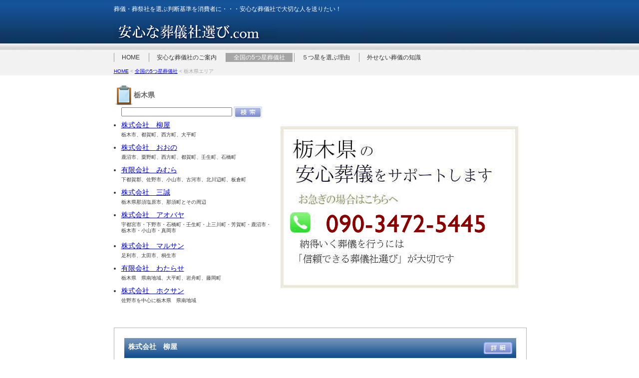

--- FILE ---
content_type: text/html; charset=UTF-8
request_url: http://www.okuruhito.net/search/list/9/?PHPSESSID=ple3td5la0frch2c2ium13jo4p6jfblo
body_size: 5648
content:
<!DOCTYPE html PUBLIC "-//W3C//DTD XHTML 1.0 Transitional//EN" "http://www.w3.org/TR/xhtml1/DTD/xhtml1-transitional.dtd">

<html xmlns="http://www.w3.org/1999/xhtml" xml:lang="ja" lang="ja">

<head>
	<meta http-equiv="content-language" content="ja" />
	<meta http-equiv="Content-Type" content="text/html; charset=UTF-8" />
	<meta http-equiv="Content-Script-Type" content="text/javascript" />
	<meta http-equiv="Content-Style-Type" content="text/css" />
	<meta name="keywords" content="葬儀、お葬式、葬儀社、栃木県、安心、葬儀相談、葬儀費用" />
	<meta name="description" content="葬儀・お葬式を安心して相談できる葬儀社を消費者に！5つ星の葬儀社だけをご案内します" />

	<meta name="author" content="CORAL Inc." />
	<meta name="creation date" content="2.11.2010">	
		<title>葬儀｜栃木県の葬儀社『安心な葬儀社選び.com』5つ星葬儀社紹介</title>
		<link href="/main.css" rel="stylesheet" type="text/css" media="all" />
	<script type="text/javascript" src="/backoffice/js/jquery-1.4.2.js"></script>
<script type="text/javascript">

function MM_openBrWindow(theURL,winName,features) { //v2.0
  window.open(theURL,winName,features);
}


</script>
</head>

<body>
<a name="top" id="top"></a>
<div id="box">
  <div id="header">

    <div id="subtitle">葬儀・葬祭社を選ぶ判断基準を消費者に・・・安心な葬儀社で大切な人を送りたい！</div>
	<!-- DIV subtitle 終了 -->
    <div id="logo"><a href="http://www.anshinna-sougisya.com/"><img src="/search/images/logo.gif" alt="安心な葬儀社選び.com" width="327" height="33" border="0" /></a></div>
	<!-- DIV logo 終了 -->
    <div id="menu">
      <ul id="menulist">
        <li id="menulist"><a href="http://www.anshinna-sougisya.com/">HOME</a></li>
        <li id="menulist"><a href="http://www.anshinna-sougisya.com/annai.html">安心な葬儀社のご案内</a></li>
        <li id="menulist" class="here"><a href="http://www.okuruhito.net/search/ ">全国の5つ星葬儀社</a></li>
        <li id="menulist"><a href="http://www.anshinna-sougisya.com/riyuu.html">５つ星を選ぶ理由</a></li>
        <li id="menulist"><a href="http://www.anshinna-sougisya.com/hazusenai.html">外せない葬儀の知識</a></li>
      </ul>


    </div>
	<!-- DIV menu 終了 -->

    <div id="breadcrumb"><a href="http://www.anshinna-sougisya.com/">HOME</a> 
		 &lt; <a href='/search/?PHPSESSID=ple3td5la0frch2c2ium13jo4p6jfblo'>全国の5つ星葬儀社</a> &lt; 栃木県エリア		</div>
	<!-- DIV breadcrumb 終了 -->
  </div>
  <!-- DIV header 終了 -->

		
  <div id="main">
    <div id="main_top">
      <table width="100%" border="0" cellspacing="0" cellpadding="0">
        <tr>
          <td valign="top"><h2><img src="/search/images/icon_area.gif" alt="エリア" />栃木県</h2>

            <table width="100%" border="0" cellspacing="0" cellpadding="0">
              <tr>
                <td width="15">&nbsp;</td>
                <td height="30" valign="middle">
								<form action="/search/result/" method="post" name="search" style="margin:0px; padding:0px;"><input type="hidden" name="PHPSESSID" value="ple3td5la0frch2c2ium13jo4p6jfblo" />
								<input type="hidden" name="xmpf" value="9" />
								<input name="search" type="text" id="search" value="" size="30" />
                  <a href="javascript:void(0)" onclick="document.search.submit();return false;"><img src="/images/search.gif" alt="検索" width="57" height="24" border="0" /></a>
								</form>
								</td>
              </tr>
              <tr>
                <td width="15">&nbsp;</td>
                <td valign="top">

				<ul>
							    	<li id="prefecture">
						<a href="/search/detail/44/?PHPSESSID=ple3td5la0frch2c2ium13jo4p6jfblo">株式会社　柳屋</a><br />
	        	<span class="prefecture_area">栃木市、都賀町、西方町、大平町</span>					</li>
							    	<li id="prefecture">
						<a href="/search/detail/51/?PHPSESSID=ple3td5la0frch2c2ium13jo4p6jfblo">株式会社　おおの</a><br />
	        	<span class="prefecture_area">鹿沼市、粟野町、西方町、都賀町、壬生町、石橋町</span>					</li>
							    	<li id="prefecture">
						<a href="/search/detail/46/?PHPSESSID=ple3td5la0frch2c2ium13jo4p6jfblo">有限会社　みむら</a><br />
	        	<span class="prefecture_area">下都賀郡、佐野市、小山市、古河市、北川辺町、板倉町</span>					</li>
							    	<li id="prefecture">
						<a href="/search/detail/50/?PHPSESSID=ple3td5la0frch2c2ium13jo4p6jfblo">株式会社　三誠</a><br />
	        	<span class="prefecture_area">栃木県那須塩原市、那須町とその周辺</span>					</li>
							    	<li id="prefecture">
						<a href="/search/detail/147/?PHPSESSID=ple3td5la0frch2c2ium13jo4p6jfblo">株式会社　アオバヤ</a><br />
	        	<span class="prefecture_area">宇都宮市・下野市・石橋町・壬生町・上三川町・芳賀町・鹿沼市・栃木市・小山市・真岡市

</span>					</li>
							    	<li id="prefecture">
						<a href="/search/detail/52/?PHPSESSID=ple3td5la0frch2c2ium13jo4p6jfblo">株式会社　マルサン</a><br />
	        	<span class="prefecture_area">足利市、太田市、桐生市</span>					</li>
							    	<li id="prefecture">
						<a href="/search/detail/45/?PHPSESSID=ple3td5la0frch2c2ium13jo4p6jfblo">有限会社　わたらせ</a><br />
	        	<span class="prefecture_area">栃木県　県南地域、大平町、岩舟町、藤岡町</span>					</li>
							    	<li id="prefecture">
						<a href="/search/detail/47/?PHPSESSID=ple3td5la0frch2c2ium13jo4p6jfblo">株式会社　ホクサン</a><br />
	        	<span class="prefecture_area">佐野市を中心に栃木県　県南地域</span>					</li>
					        </ul>
		  </td>
              </tr>
            </table></td>

          <td width="10">&nbsp;</td>
          <td width="500" valign="top"><p><img src="/areamap/map_9.gif" alt="栃木県エリア" class="img_areamap" /></p>
          </td>
        </tr>
      </table>
      </div>
	<!-- DIV main_top 終了 -->
	<p>&nbsp;</p>
	<div id="main_middle">

			  <a name="1" id="1"></a>
	  <div class="area_corp"> 
	    <h1><strong><a href="/search/detail/44/?PHPSESSID=ple3td5la0frch2c2ium13jo4p6jfblo"><img src="/search/images/detail.gif" alt="詳細" width="57" height="24" border="0" align="middle" class="img_right10" /></a></strong>株式会社　柳屋</h1>
			<div class="area_logo">
						<img src="/sougisha_images/44/yana1.jpg" alt="ロゴ" width="150" height="150" />
						</div>
			<!-- DIV area_logo 終了 -->
	    <div class="area_pointS">
	      <dl id="areaS">
								    <dt id="areaS">住所</dt>
            <dd id="areaS">〒328-0041　栃木県栃木市河合町8-21</dd>
									        <dt id="areaS">営業エリア</dt>
	        <dd id="areaS">栃木市、都賀町、西方町、大平町&nbsp;</dd>
					
					        <dt id="areaS">直営斎場</dt>
	        <dd id="areaS">メモワール柳屋、（新栃木ホール、都賀ホール、大平西野田ホール）</dd>
					
					        <dt id="areaS">特色・特典</dt>
	        <dd id="areaS">栃木市の地にて60年にわたりまして、地域の皆様に満足をいただくよう、真心を込めたお葬儀を施行させていただいてきました。栃木市で一番の老舗としての実績と経験をもつメ<a href="/search/detail/44/?PHPSESSID=ple3td5la0frch2c2ium13jo4p6jfblo">…もっと見る</a></a></dd>
					      </dl>
	    </div>
			<!-- DIV area_pointS 終了 -->
			<br style="clear:both;" />
<div class="company_white" style="margin-left:0px;">
<ul class="button">
<li><a href="?PHPSESSID=ple3td5la0frch2c2ium13jo4p6jfblo" onclick="MM_openBrWindow('http://www.anshinna-sougisya.com/mosimo.html','','width=500,height=400')"><img src="/search/images/button30_arrange.gif" alt="葬儀を申し込む" width="145" height="30" border="0" /></a></li><li><a href="javascript:void(0)" onclick="document.F_44.submit(); return false;"><img src="/search/images/button30_advise.gif" alt="個別相談する" width="145" height="30" border="0" /></a></li><li><a href="https://www.okuruhito.net/estimate/input/44/"><img src="/search/images/button30_estimate.gif" alt="見積りを依頼する" width="145" height="30" border="0" /></a></li><li><a href="/search/faq/44/?PHPSESSID=ple3td5la0frch2c2ium13jo4p6jfblo"><img src="/search/images/button30_faq.gif" alt="これまでの回答例" width="145" height="30" border="0" /></a></li></ul>
<form action="https://www.okuruhito.net/individual/" method="post" name="F_44"><input type="hidden" name="PHPSESSID" value="ple3td5la0frch2c2ium13jo4p6jfblo" />
<input type="hidden" name="sougisha_id" value="44" />
<input type="hidden" name="title" value="株式会社　柳屋" />
</form>
</div>
<!-- DIV area_itemL 終了 -->
</div>
<!-- DIV area_corp 終了 -->
			  <a name="1" id="1"></a>
	  <div class="area_corp"> 
	    <h1><strong><a href="/search/detail/51/?PHPSESSID=ple3td5la0frch2c2ium13jo4p6jfblo"><img src="/search/images/detail.gif" alt="詳細" width="57" height="24" border="0" align="middle" class="img_right10" /></a></strong>株式会社　おおの</h1>
			<div class="area_logo">
						<img src="/sougisha_images/51/top-logo.gif" alt="ロゴ" width="150" height="150" />
						</div>
			<!-- DIV area_logo 終了 -->
	    <div class="area_pointS">
	      <dl id="areaS">
								    <dt id="areaS">住所</dt>
            <dd id="areaS">〒322-0021　栃木県鹿沼市上野町130-3</dd>
									        <dt id="areaS">営業エリア</dt>
	        <dd id="areaS">鹿沼市、粟野町、西方町、都賀町、壬生町、石橋町&nbsp;</dd>
					
					        <dt id="areaS">直営斎場</dt>
	        <dd id="areaS">おおのホール鹿沼JR駅前・おおのホール鹿沼緑町・おおのホールあわの・おおのホール壬生国谷・おおのホール壬生大師町・法事センター壬生・家族葬ホールおおの・家族葬ホール絆の家鶴田・家族葬ホール絆の家鹿沼 </dd>
					
					        <dt id="areaS">特色・特典</dt>
	        <dd id="areaS">創業以来「誠意と愛情そして奉仕の心」の”まごころサービスのおおの”を経営理念に、鹿沼市・壬生町を中心に近隣市町村で自宅葬を主に営業してまいりましたが、施主様の方々<a href="/search/detail/51/?PHPSESSID=ple3td5la0frch2c2ium13jo4p6jfblo">…もっと見る</a></a></dd>
					      </dl>
	    </div>
			<!-- DIV area_pointS 終了 -->
			<br style="clear:both;" />
<div class="company_white" style="margin-left:0px;">
<ul class="button">
<li><a href="?PHPSESSID=ple3td5la0frch2c2ium13jo4p6jfblo" onclick="MM_openBrWindow('http://www.anshinna-sougisya.com/mosimo.html','','width=500,height=400')"><img src="/search/images/button30_arrange.gif" alt="葬儀を申し込む" width="145" height="30" border="0" /></a></li><li><a href="javascript:void(0)" onclick="document.F_51.submit(); return false;"><img src="/search/images/button30_advise.gif" alt="個別相談する" width="145" height="30" border="0" /></a></li><li><a href="https://www.okuruhito.net/estimate/input/51/"><img src="/search/images/button30_estimate.gif" alt="見積りを依頼する" width="145" height="30" border="0" /></a></li><li><a href="https://www.okuruhito.net/member/input/51/"><img src="/search/images/button30_entry.gif" alt="会員登録する" width="145" height="30" border="0" /></a></li></ul>
<form action="https://www.okuruhito.net/individual/" method="post" name="F_51"><input type="hidden" name="PHPSESSID" value="ple3td5la0frch2c2ium13jo4p6jfblo" />
<input type="hidden" name="sougisha_id" value="51" />
<input type="hidden" name="title" value="株式会社　おおの" />
</form>
</div>
<!-- DIV area_itemL 終了 -->
</div>
<!-- DIV area_corp 終了 -->
			  <a name="1" id="1"></a>
	  <div class="area_corp"> 
	    <h1><strong><a href="/search/detail/46/?PHPSESSID=ple3td5la0frch2c2ium13jo4p6jfblo"><img src="/search/images/detail.gif" alt="詳細" width="57" height="24" border="0" align="middle" class="img_right10" /></a></strong>有限会社　みむら</h1>
			<div class="area_logo">
						<img src="/sougisha_images/46/mimura1.jpg" alt="ロゴ" width="150" height="150" />
						</div>
			<!-- DIV area_logo 終了 -->
	    <div class="area_pointS">
	      <dl id="areaS">
								    <dt id="areaS">住所</dt>
            <dd id="areaS">〒323-1104　栃木県下都賀郡藤岡町藤岡212-6</dd>
									        <dt id="areaS">営業エリア</dt>
	        <dd id="areaS">下都賀郡、佐野市、小山市、古河市、北川辺町、板倉町&nbsp;</dd>
					
					        <dt id="areaS">直営斎場</dt>
	        <dd id="areaS">藤岡セレモニーホール　みむら</dd>
					
					        <dt id="areaS">特色・特典</dt>
	        <dd id="areaS">みむらでは、地域密着の安心できる葬儀社です。今までの経験、地域の風習、しきたり等を熟知し、安心してご利用いただけます。スタッフの気配り、目配り、心配りと、他社では<a href="/search/detail/46/?PHPSESSID=ple3td5la0frch2c2ium13jo4p6jfblo">…もっと見る</a></a></dd>
					      </dl>
	    </div>
			<!-- DIV area_pointS 終了 -->
			<br style="clear:both;" />
<div class="company_white" style="margin-left:0px;">
<ul class="button">
<li><a href="?PHPSESSID=ple3td5la0frch2c2ium13jo4p6jfblo" onclick="MM_openBrWindow('http://www.anshinna-sougisya.com/mosimo.html','','width=500,height=400')"><img src="/search/images/button30_arrange.gif" alt="葬儀を申し込む" width="145" height="30" border="0" /></a></li><li><a href="javascript:void(0)" onclick="document.F_46.submit(); return false;"><img src="/search/images/button30_advise.gif" alt="個別相談する" width="145" height="30" border="0" /></a></li><li><a href="https://www.okuruhito.net/estimate/input/46/"><img src="/search/images/button30_estimate.gif" alt="見積りを依頼する" width="145" height="30" border="0" /></a></li><li><a href="/search/faq/46/?PHPSESSID=ple3td5la0frch2c2ium13jo4p6jfblo"><img src="/search/images/button30_faq.gif" alt="これまでの回答例" width="145" height="30" border="0" /></a></li></ul>
<form action="https://www.okuruhito.net/individual/" method="post" name="F_46"><input type="hidden" name="PHPSESSID" value="ple3td5la0frch2c2ium13jo4p6jfblo" />
<input type="hidden" name="sougisha_id" value="46" />
<input type="hidden" name="title" value="有限会社　みむら" />
</form>
</div>
<!-- DIV area_itemL 終了 -->
</div>
<!-- DIV area_corp 終了 -->
			  <a name="1" id="1"></a>
	  <div class="area_corp"> 
	    <h1><strong><a href="/search/detail/50/?PHPSESSID=ple3td5la0frch2c2ium13jo4p6jfblo"><img src="/search/images/detail.gif" alt="詳細" width="57" height="24" border="0" align="middle" class="img_right10" /></a></strong>株式会社　三誠</h1>
			<div class="area_logo">
						<img src="/sougisha_images/50/yana11111.jpg" alt="ロゴ" width="150" height="150" />
						</div>
			<!-- DIV area_logo 終了 -->
	    <div class="area_pointS">
	      <dl id="areaS">
								    <dt id="areaS">住所</dt>
            <dd id="areaS">〒325-0026　栃木県那須塩原市上厚崎751-13</dd>
									        <dt id="areaS">営業エリア</dt>
	        <dd id="areaS">栃木県那須塩原市、那須町とその周辺&nbsp;</dd>
					
					        <dt id="areaS">直営斎場</dt>
	        <dd id="areaS">葬儀会館なすの斎場、プライベートセレモニーなすの斎場ファミリーホール 、セレモニーホールなすの斎苑</dd>
					
					        <dt id="areaS">特色・特典</dt>
	        <dd id="areaS">悲しみの中にあるご遺族・ご親族様の心をくみ、故人にふさわしい形で人生最後のセレモニーをまごころを込めてお手伝いさせて頂きます。


</a></dd>
					      </dl>
	    </div>
			<!-- DIV area_pointS 終了 -->
			<br style="clear:both;" />
<div class="company_white" style="margin-left:0px;">
<ul class="button">
<li><a href="?PHPSESSID=ple3td5la0frch2c2ium13jo4p6jfblo" onclick="MM_openBrWindow('http://www.anshinna-sougisya.com/mosimo.html','','width=500,height=400')"><img src="/search/images/button30_arrange.gif" alt="葬儀を申し込む" width="145" height="30" border="0" /></a></li><li><a href="javascript:void(0)" onclick="document.F_50.submit(); return false;"><img src="/search/images/button30_advise.gif" alt="個別相談する" width="145" height="30" border="0" /></a></li><li><a href="https://www.okuruhito.net/estimate/input/50/"><img src="/search/images/button30_estimate.gif" alt="見積りを依頼する" width="145" height="30" border="0" /></a></li></ul>
<form action="https://www.okuruhito.net/individual/" method="post" name="F_50"><input type="hidden" name="PHPSESSID" value="ple3td5la0frch2c2ium13jo4p6jfblo" />
<input type="hidden" name="sougisha_id" value="50" />
<input type="hidden" name="title" value="株式会社　三誠" />
</form>
</div>
<!-- DIV area_itemL 終了 -->
</div>
<!-- DIV area_corp 終了 -->
			  <a name="1" id="1"></a>
	  <div class="area_corp"> 
	    <h1><strong><a href="/search/detail/147/?PHPSESSID=ple3td5la0frch2c2ium13jo4p6jfblo"><img src="/search/images/detail.gif" alt="詳細" width="57" height="24" border="0" align="middle" class="img_right10" /></a></strong>株式会社　アオバヤ</h1>
			<div class="area_logo">
						<img src="/sougisha_images/147/aoyaba1.jpg" alt="ロゴ" width="150" height="150" />
						</div>
			<!-- DIV area_logo 終了 -->
	    <div class="area_pointS">
	      <dl id="areaS">
								    <dt id="areaS">住所</dt>
            <dd id="areaS">〒321-0132　　栃木県宇都宮市雀の宮4-11-22</dd>
									        <dt id="areaS">営業エリア</dt>
	        <dd id="areaS">宇都宮市・下野市・石橋町・壬生町・上三川町・芳賀町・鹿沼市・栃木市・小山市・真岡市

&nbsp;</dd>
					
					        <dt id="areaS">直営斎場</dt>
	        <dd id="areaS">セレモニ-ホール雀宮、セレモニーホール五代、シティホール松原  </dd>
					
					        <dt id="areaS">特色・特典</dt>
	        <dd id="areaS">アオバヤの葬祭部門「アオバヤ仏商」のスタッフが心に残るご葬儀のお手伝いをします。明確な料金体系と高品質のサービスでご好評いただいています。多様化するライフスタイル<a href="/search/detail/147/?PHPSESSID=ple3td5la0frch2c2ium13jo4p6jfblo">…もっと見る</a></a></dd>
					      </dl>
	    </div>
			<!-- DIV area_pointS 終了 -->
			<br style="clear:both;" />
<div class="company_white" style="margin-left:0px;">
<ul class="button">
<li><a href="?PHPSESSID=ple3td5la0frch2c2ium13jo4p6jfblo" onclick="MM_openBrWindow('http://www.anshinna-sougisya.com/mosimo.html','','width=500,height=400')"><img src="/search/images/button30_arrange.gif" alt="葬儀を申し込む" width="145" height="30" border="0" /></a></li><li><a href="javascript:void(0)" onclick="document.F_147.submit(); return false;"><img src="/search/images/button30_advise.gif" alt="個別相談する" width="145" height="30" border="0" /></a></li><li><a href="https://www.okuruhito.net/member/input/147/"><img src="/search/images/button30_entry.gif" alt="会員登録する" width="145" height="30" border="0" /></a></li><li><a href="/search/faq/147/?PHPSESSID=ple3td5la0frch2c2ium13jo4p6jfblo"><img src="/search/images/button30_faq.gif" alt="これまでの回答例" width="145" height="30" border="0" /></a></li></ul>
<form action="https://www.okuruhito.net/individual/" method="post" name="F_147"><input type="hidden" name="PHPSESSID" value="ple3td5la0frch2c2ium13jo4p6jfblo" />
<input type="hidden" name="sougisha_id" value="147" />
<input type="hidden" name="title" value="株式会社　アオバヤ" />
</form>
</div>
<!-- DIV area_itemL 終了 -->
</div>
<!-- DIV area_corp 終了 -->
			  <a name="1" id="1"></a>
	  <div class="area_corp"> 
	    <h1><strong><a href="/search/detail/52/?PHPSESSID=ple3td5la0frch2c2ium13jo4p6jfblo"><img src="/search/images/detail.gif" alt="詳細" width="57" height="24" border="0" align="middle" class="img_right10" /></a></strong>株式会社　マルサン</h1>
			<div class="area_logo">
						<img src="/sougisha_images/52/marusan.gif" alt="ロゴ" width="150" height="150" />
						</div>
			<!-- DIV area_logo 終了 -->
	    <div class="area_pointS">
	      <dl id="areaS">
								    <dt id="areaS">住所</dt>
            <dd id="areaS">〒326-0842　栃木県足利市今福町348</dd>
									        <dt id="areaS">営業エリア</dt>
	        <dd id="areaS">足利市、太田市、桐生市&nbsp;</dd>
					
					        <dt id="areaS">直営斎場</dt>
	        <dd id="areaS">MARUSAN野百合ホール、マルサンホールしらぎく、マルサン家族葬ホール アネックス、ご安置施設（アネックス併設）</dd>
					
					        <dt id="areaS">特色・特典</dt>
	        <dd id="areaS">マルサンは地元栃木県足利市で生まれ、永年葬祭業に携わってきた地元のプロフェッショナルの会社です。一番の真心と安心をご遺族様に提供し、充実したホール設備で専門スタッ<a href="/search/detail/52/?PHPSESSID=ple3td5la0frch2c2ium13jo4p6jfblo">…もっと見る</a></a></dd>
					      </dl>
	    </div>
			<!-- DIV area_pointS 終了 -->
			<br style="clear:both;" />
<div class="company_white" style="margin-left:0px;">
<ul class="button">
<li><a href="?PHPSESSID=ple3td5la0frch2c2ium13jo4p6jfblo" onclick="MM_openBrWindow('http://www.anshinna-sougisya.com/mosimo.html','','width=500,height=400')"><img src="/search/images/button30_arrange.gif" alt="葬儀を申し込む" width="145" height="30" border="0" /></a></li><li><a href="javascript:void(0)" onclick="document.F_52.submit(); return false;"><img src="/search/images/button30_advise.gif" alt="個別相談する" width="145" height="30" border="0" /></a></li><li><a href="https://www.okuruhito.net/estimate/input/52/"><img src="/search/images/button30_estimate.gif" alt="見積りを依頼する" width="145" height="30" border="0" /></a></li><li><a href="https://www.okuruhito.net/member/input/52/"><img src="/search/images/button30_entry.gif" alt="会員登録する" width="145" height="30" border="0" /></a></li></ul>
<form action="https://www.okuruhito.net/individual/" method="post" name="F_52"><input type="hidden" name="PHPSESSID" value="ple3td5la0frch2c2ium13jo4p6jfblo" />
<input type="hidden" name="sougisha_id" value="52" />
<input type="hidden" name="title" value="株式会社　マルサン" />
</form>
</div>
<!-- DIV area_itemL 終了 -->
</div>
<!-- DIV area_corp 終了 -->
			  <a name="1" id="1"></a>
	  <div class="area_corp"> 
	    <h1><strong><a href="/search/detail/45/?PHPSESSID=ple3td5la0frch2c2ium13jo4p6jfblo"><img src="/search/images/detail.gif" alt="詳細" width="57" height="24" border="0" align="middle" class="img_right10" /></a></strong>有限会社　わたらせ</h1>
			<div class="area_logo">
						<img src="/sougisha_images/45/watara11.gif" alt="ロゴ" width="150" height="150" />
						</div>
			<!-- DIV area_logo 終了 -->
	    <div class="area_pointS">
	      <dl id="areaS">
								    <dt id="areaS">住所</dt>
            <dd id="areaS">〒329-4307　栃木県下都賀郡岩舟町大字静2805-1</dd>
									        <dt id="areaS">営業エリア</dt>
	        <dd id="areaS">栃木県　県南地域、大平町、岩舟町、藤岡町&nbsp;</dd>
					
					        <dt id="areaS">直営斎場</dt>
	        <dd id="areaS">セレモニーホールわたらせ</dd>
					
					        <dt id="areaS">特色・特典</dt>
	        <dd id="areaS">”地域の皆様より” 
なくてはならない葬儀屋さんを

目指しております。
</a></dd>
					      </dl>
	    </div>
			<!-- DIV area_pointS 終了 -->
			<br style="clear:both;" />
<div class="company_white" style="margin-left:0px;">
<ul class="button">
<li><a href="?PHPSESSID=ple3td5la0frch2c2ium13jo4p6jfblo" onclick="MM_openBrWindow('http://www.anshinna-sougisya.com/mosimo.html','','width=500,height=400')"><img src="/search/images/button30_arrange.gif" alt="葬儀を申し込む" width="145" height="30" border="0" /></a></li><li><a href="javascript:void(0)" onclick="document.F_45.submit(); return false;"><img src="/search/images/button30_advise.gif" alt="個別相談する" width="145" height="30" border="0" /></a></li><li><a href="https://www.okuruhito.net/estimate/input/45/"><img src="/search/images/button30_estimate.gif" alt="見積りを依頼する" width="145" height="30" border="0" /></a></li><li><a href="https://www.okuruhito.net/member/input/45/"><img src="/search/images/button30_entry.gif" alt="会員登録する" width="145" height="30" border="0" /></a></li></ul>
<form action="https://www.okuruhito.net/individual/" method="post" name="F_45"><input type="hidden" name="PHPSESSID" value="ple3td5la0frch2c2ium13jo4p6jfblo" />
<input type="hidden" name="sougisha_id" value="45" />
<input type="hidden" name="title" value="有限会社　わたらせ" />
</form>
</div>
<!-- DIV area_itemL 終了 -->
</div>
<!-- DIV area_corp 終了 -->
			  <a name="1" id="1"></a>
	  <div class="area_corp"> 
	    <h1><strong><a href="/search/detail/47/?PHPSESSID=ple3td5la0frch2c2ium13jo4p6jfblo"><img src="/search/images/detail.gif" alt="詳細" width="57" height="24" border="0" align="middle" class="img_right10" /></a></strong>株式会社　ホクサン</h1>
			<div class="area_logo">
						<img src="/sougisha_images/47/gazou1.jpg" alt="ロゴ" width="150" height="150" />
						</div>
			<!-- DIV area_logo 終了 -->
	    <div class="area_pointS">
	      <dl id="areaS">
								    <dt id="areaS">住所</dt>
            <dd id="areaS">〒327-0844　栃木県佐野市富岡町1494</dd>
									        <dt id="areaS">営業エリア</dt>
	        <dd id="areaS">佐野市を中心に栃木県　県南地域&nbsp;</dd>
					
					        <dt id="areaS">直営斎場</dt>
	        <dd id="areaS">ホクサンRuriホール、　メモリアルホール、ホクサン　ガーデンホール、ホクサン愛ホールISIZUKA</dd>
					
					        <dt id="areaS">特色・特典</dt>
	        <dd id="areaS"></a></dd>
					      </dl>
	    </div>
			<!-- DIV area_pointS 終了 -->
			<br style="clear:both;" />
<div class="company_white" style="margin-left:0px;">
<ul class="button">
</ul>
<form action="https://www.okuruhito.net/individual/" method="post" name="F_47"><input type="hidden" name="PHPSESSID" value="ple3td5la0frch2c2ium13jo4p6jfblo" />
<input type="hidden" name="sougisha_id" value="47" />
<input type="hidden" name="title" value="株式会社　ホクサン" />
</form>
</div>
<!-- DIV area_itemL 終了 -->
</div>
<!-- DIV area_corp 終了 -->
				
		
		
		
		
	  <div class="area_nothing">上記以外の方またはその他の質問・お問合せは<a href="https://www.okuruhito.net/contact/">こちら</a>へ</div>

	  <!-- DIV area_nothing 終了 -->
	</div>
	<!-- DIV main_middle 終了 -->
    <div id="main_bottom"><a href="#top"><img src="/images/gr_top.gif" alt="PAGE TOP" width="70" height="20" border="0" class="pagetop" /></a></div>
	<!-- DIV main_bottom 終了 -->
  </div>
  <!-- DIV main 終了 -->
	
	
  <p>&nbsp;</p>
  <div id="footer">
    <div id="fmenu">
      <ul id="menulist">
        <li id="menulist"><a href="http://www.anshinna-sougisya.com/">HOME</a></li>
        <li id="menulist"><a href="http://www.anshinna-sougisya.com/site.html">サイトのご利用について</a></li>
        <li id="menulist"><a href="http://www.anshinna-sougisya.com/privacy.html">個人情報保護について</a></li>
        <li id="menulist"><a href="http://www.anshinna-sougisya.com/menseki.html">免責事項</a></li>
        <li id="menulist"><a href="http://www.anshinna-sougisya.com/company.html">運営会社</a></li>
        <li id="menulist" class="last"><a href="mailto:info@anshinna-sougisya.com">お問合せ</a></li>
      </ul>


    </div>
	<!-- DIV fmenu 終了 -->
    <div id="copy">/ Copyright 2010 anshinna-sougisya.com. All Rights Reserved.</div>
	<!-- DIV copy 終了 -->

  </div>
  <!-- DIV footer 終了 -->
</div>
<!-- DIV box 終了 -->
</body>
</html>

--- FILE ---
content_type: text/css
request_url: http://www.okuruhito.net/main.css
body_size: 3894
content:
@charset "UTF-8";
/*----------------------------------------------------
Author:www.coral.co.jp
Update:2010.8.30.Fujita
---------------------------------------------------- */


/* クリア */
* {
margin: 0;
padding: 0;
font-size: 100%;
font-weight: normal;
}

/* 全体基本設定 */
body {
	font-size: 75%;
	font-family: "ヒラギノ角ゴ Pro W3", "Hiragino Kaku Gothic Pro", Osaka, "メイリオ", Meiryo, "ＭＳ Ｐゴシック", "MS PGothic", sans-serif;
	color: #333333;
	text-align:center;
	background-image: url(images/bg_top.jpg);
	background-repeat: no-repeat;
}

/************** clearfix **************/
.clearfix:after {
	content: ".";
	display: block;
	height: 0;
	clear: both;
	visibility: hidden;
}
.clearfix {
	display: inline-block;
}
/* Hides from IE-mac \*/
* html .clearfix {
	height: 1%;
}
.clearfix {
	display: block;
	}
/* End hide from IE-mac */


h1 {
	color:#ffffff;
	font-size:117%;
	font-weight: bold;
	margin-bottom: 15px;
	background-image: url(images/bar.jpg);
	background-repeat: repeat;
	height: 32px;
	padding-top: 8px;
	padding-right: 8px;
	padding-left: 8px;
	vertical-align: middle;
}
h1 a {
	color: #ffffff;
	font-weight: bold;
}
h1 a:link {
	color: #ffffff;
	font-weight: bold;
}
h1 a:visited {
	color: #ffffff;
	font-weight: bold;
}
h1 a:hover {
	color: #ffffff;
	font-weight: bold;
}
h1 a:active {
	color: #ffffff;
	font-weight: bold;
}

h2 {
	color:#666666;
	font-size:117%;
	font-weight: bold;
	line-height: 170%;
}

h3 {
	color:#666666;
	font-size:117%;
	border-bottom-width: 1px;
	border-bottom-style: solid;
	border-bottom-color: #999999;
	padding-left: 5px;
	border-left-width: 3px;
	border-left-style: solid;
	border-left-color: #999999;
	margin-bottom: 15px;
	font-weight: bold;
}
h3.txt_plan3 {
	color:#666666;
	font-size:117%;
	border-bottom-width: 1px;
	border-bottom-style: solid;
	border-bottom-color: #999999;
	padding-left: 5px;
	border-left-width: 3px;
	border-left-style: solid;
	border-left-color: #999999;
	margin: 15px;
	font-weight: bold;
}

h4 {
	color:#ffffff;
	font-size:100%;
	font-weight: bold;
	margin-bottom: 10px;
	padding: 5px;
	background-image: url(images/bar_h4.jpg);
	background-repeat: repeat;
}

h4.txt_plan4 {
	color:#ffffff;
	font-size:100%;
	font-weight: bold;
	margin-bottom: 0px;
	padding: 5px;
	background-image: url(images/bar_h4.jpg);
	background-repeat: repeat;
}
h4 a {
	color: #ffffff;
	font-weight: bold;
}
h4 a:link {
	color: #ffffff;
	font-weight: bold;
}
h4 a:visited {
	color: #ffffff;
	font-weight: bold;
}
h4 a:hover {
	color: #ffffff;
	font-weight: bold;
}
h4 a:active {
	color: #ffffff;
	font-weight: bold;
}

h5 {
	color:#ffffff;
	font-size:100%;
	font-weight: bold;
	background-color: #666666;
	margin-bottom: 10px;
	padding: 5px;
}

h6 {
	color:#333333;
	font-size:100%;
}


p {
	line-height: 150%;
}

strong {
	font-weight: bold;
}

b {
	font-weight: bold;
}

.plan {
	font-weight: bold;
	font-size: 117%;
	color:#1f3f9b;
	text-align: center;
}

.price {
	font-weight: bold;
	font-size: 117%;
	color:#1f3f9b;
	text-align: center;
}

.special {
	font-weight: bold;
	font-size: 100%;
	color:#1f3f9b;
}


.txt {
	font-size: 100%;
}

.txt10 {
	font-size: 84%;
}

.txt14 {
	font-size: 117%;
}

.txt12_red {
	color:#c50c12;
}

.txt10_red {
	font-size: 84%;
	color:#c50c12;
}

.txt12_blue {
	color:#1f3f9b;
}

.txt10_blue {
	font-size: 84%;
	color:#1f3f9b;
}

input {
	margin-bottom: 5px;
}
select {
	margin-bottom: 5px;
	text-align: left;
}


/* 画像 */
img {
	vertical-align: middle;
}

.img_fb {
	margin-top: 10px;
	margin-bottom: 10px;
}

.img_f10 {
	margin-top: 10px;
}

.img_b10 {
	margin-bottom: 10px;
}

.img_f15 {
	margin-top: 15px;
}

.img_b15 {
	margin-bottom: 15px;
}

.img_left10 {
	margin-right: 10px;
	float: left;
	vertical-align: middle;
}
.img_right10 {
	margin-left: 10px;
	float: right;
	vertical-align: middle;
}
.img_left15 {
	margin-right: 15px;
	float: left;
	vertical-align: middle;
}
.img_right15 {
	margin-left: 15px;
	float: right;
	vertical-align: middle;
}
.img_border {
	border: 1px solid #999999;
}

.img_spacer0 {
	text-indent: -5px;
}

.icon {
	margin-right: 5px;
	margin-left: 5px;
}

.pagetop {
	margin-top: 45px;
	margin-right: 10px;
	float: right;
}

.img_areamap {
	margin-top: 70px;
	margin-bottom: 10px;
}
.img_plan {
	margin-top: 5px;
	margin-bottom: 5px;
/* 		clear: both;
	margin-top: -5px; */
}


/* テーブル */
table {
}

th {
}

tr {
}

td {
}


/* プランテーブル */
table.ta_plan {
	margin-top: 0px;
	margin-right: 15px;
	margin-bottom: 0px;
	margin-left: 15px;
}

/* tr.ta_plan {
	margin-top: 10;
	margin-right: 0;
	margin-bottom: 10;
	margin-left: 0;
	padding: 0;
	border-bottom-width: 1px;
	border-bottom-style: solid;
	border-bottom-color: #999999;
} */

td.ta_plan {
	margin-top: 10;
	margin-right: 0;
	margin-bottom: 10;
	margin-left: 0;
	padding: 0;
	border-bottom-width: 1px;
	border-bottom-style: solid;
	border-bottom-color: #999999;
}


/* SSLテーブル */
table.ssl {
	border: 1px solid #999999;
	clear: both;
	float: right;
	background-color: #FFFFFF;
	margin-left: 20px;
	font-size: 11px;
	text-align: left;
	height: 145px;
}



/* リスト */
ul {
}

li {
	display: list-item;
	height: auto;
	margin-bottom: 10px;
}



/* 中間ページ（各ブロック一覧） */
ul#block {
}
li#block {
	font-size: 117%;
}


/* 都道府県別一覧ページ */
ul#prefecture {
}
li#prefecture {
	font-size: 117%;
}
.prefecture_area {
	font-size: 10px;
	line-height: 130%;
}



/* 葬儀社アイコン */
ul#cicon {
	list-style-type: none;
	height: 20px;
	font-size: 68%;
	color: #FFFFFF;
	line-height: 30px;
	margin-top: 10px;
}

li#cicon {
	display: inline;
	background-image: url(search/images/icon_datail.gif);
	background-repeat: repeat;
	padding-top: 5px;
	padding-right: 5px;
	padding-bottom: 8px;
	padding-left: 5px;
	margin-right: 10px;
}



/* メニュー */
ul#menulist {
	list-style-type: none;
	height: 16px;
}

li#menulist {
	display: inline;
	border-left-width: 1px;
	border-left-style: solid;
	border-left-color: #999999;
	padding-top: 2px;
	padding-right: 15px;
	padding-bottom: 2px;
	padding-left: 15px;
}

li#menulist.here {
	border-left-width: 1px;
	border-left-style: solid;
	border-left-color: #999999;
	color: #ffffff;
	background-color: #a6a6a6;
	padding-top: 2px;
	padding-right: 15px;
	padding-bottom: 2px;
	padding-left: 15px;
}

li#menulist.last {
	display: inline;
	border-left-width: 1px;
	border-left-style: solid;
	border-left-color: #999999;
	border-right-width: 1px;
	border-right-style: solid;
	border-right-color: #999999;
	padding-top: 2px;
	padding-right: 15px;
	padding-bottom: 2px;
	padding-left: 15px;
}



/* メニューリンク設定 */
li#menulist a {
	text-decoration: none;
	color: #333333;
}
li#menulist a:link {
	text-decoration: none;
	color: #333333;
}
li#menulist a:visited {
	text-decoration: none;
	color: #333333;
}
li#menulist a:hover {
	text-decoration: none;
	color: #333333;
}
li#menulist a:active {
	text-decoration: none;
	color: #333333;
}

li#menulist.here a {
	text-decoration: none;
	color: #ffffff;
}

li#menulist.here a:link {
	text-decoration: none;
	color: #ffffff;
}



/* 横並びボタン設定 */
.button {
	width: 800px;
	margin: 0 -15px 10px 0;
	overflow: hidden;
	_zoom: 1;
}
.button li {
	list-style-type: none;
	float: left;
	margin-right: 15px;
	margin-bottom:0px;
}


/* QAアイコン---使用中止 */
ul#qa {
	height: 20px;
	margin-top: 10px;
	display: list-item;
	list-style-position: outside;
	vertical-align: middle;
}

li#qa.q {
	list-style-position: inside;
	list-style-image: url(images/icon_q.gif);
	color:#1f3f9b;
	font-size: 100%;
	font-weight: bold;
	text-indent: 25px;
}

li#qa.a {
	list-style-position: outside;
	list-style-image: url(images/icon_a.gif);
	text-indent: 25px;
}



/* 定義リスト */
dl {
	clear:both;
	margin-bottom: 10px;
}
dt {
	clear:both;
	float:left;
	font-weight:bold;
	padding-top: 5px;
	padding-right: 0;
	padding-bottom: 5px;
	padding-left: 10px;
	color: #666666;
}
dd {
	padding-top: 5px;
	padding-right: 5px;
	padding-bottom: 5px;
	padding-left: 10px;
	border-left-width: 1px;
	border-left-style: solid;
	border-left-color: #D7D7D7;
}


/* 定義リスト地域一覧 */
dl#areaS {
	width:625px;
}
dt#areaS {
	width:100px;
}
dd#areaS {
	width:475px;
	margin-left:110px;
}

dl#areaL {
	width:785px;
}
dt#areaL {
	width:100px;
}
dd#areaL {
	width:635px;
	margin-left:110px;
}

/* 定義リスト会社 */
dl#areaM {
	width:564px;
}
dt#areaM {
	width:90px;
	line-height: 100%;
}
dd#areaM {
	width:420px;
	margin-left:110px;
	line-height: 100%;
}

/* 定義リストディレクター */
dl#areaD {
	width:625px;
	font-size: 117%;
}
dt#areaD {
	width:140px;
	line-height: 100%;
}
dd#areaD {
	width:435px;
	margin-left:150px;
	line-height: 100%;
}

/* 定義リストフォーム */
dl#areaF {
	width:785px;
}
dt#areaF {
	width:120px;
}
dd#areaF {
	width:615px;
	margin-left:130px;
}




/* ベースセンター */
#box {
	width: 825px;
	text-align: left;
	margin-right: auto;
	margin-left: auto;
	clear: both;
}


/* ヘッダー */
#header {
	width: 825px;
	height: 151px;
	text-align: left;
	clear: both;
}
#subtitle {
	font-size: 100%;
	color: #ffffff;
	text-align: left;
	height: 12px;
	margin-top: 10px;
	float: left;
	clear: both;
}
#logo {
	text-align: left;
	height: 33px;
	margin-top: 24px;
	float: left;
	clear: both;
}
#menu {
	font-size: 100%;
	text-align: left;
	vertical-align: middle;
	width: 825px;
	height: 20px;
	margin-top: 28px;
	float: left;
	clear: both;
}
#breadcrumb {
	width: 100%;
	font-size: 84%;
	color: #a6a6a6;
	text-align: left;
	vertical-align: middle;
	height: 12px;
	margin-top: 9px;
	float: left;
	clear: both;
}


/* フッター */
#footer {
	text-align: left;
	width: 825px;
	height: 80px;
	border-top-width: 1px;
	border-top-style: dotted;
	border-top-color: #b3b3b3;
	clear: both;
	float: left;
}
#fmenu {
	font-size: 100%;
	text-align: left;
	width: 825px;
	height: 24px;
	margin-top: 24px;
	float: left;
}
#copy {
	text-align: right;
	font-size: 84%;
	color: #b3b3b3;
	width: 825px;
	height: 12px;
	margin-top: 10px;
	clear: both;
}


/* メイン基本 */
#main {
	width: 825px;
	margin-top: 20px;
	margin-bottom: 10px;
	clear: both;
}
#main_left {
	font-size: 117%;
	width: 565px;
	margin-right: 20px;
	float: left;
}
#main_right {
	font-size: 117%;
	width: 240px;
	float: right;
}

#main_top {
	clear: both;
	width: 825px;
}

#main_middle {
	clear: both;
	width: 825px;
	border: 1px solid #b3b3b3;
	margin-top: 20px;
	text-align: center;
}

#main_bottom {
	width: 825px;
	margin-top: 5px;
	clear: both;
}


/* メインフォームページ */

#main.main_form {
	font-size: 117%;
	width: 825px;
	margin-top: 20px;
	margin-bottom: 10px;
	clear: both;
}
.main_form.txt10 {
	font-size: 100%;
}

form {
	margin-bottom: 30px;
}


/* メイン地域一覧 */
#area_left {
	float: left;
	width: 315px;
}
#area_right {
	float: right;
	width: 500px;
}

#area_title {
	clear: both;
	font-size:134%;
	float: left;
	width: 315px;
}
#area_search {
	clear: both;
	font-size: 84%;
	float: left;
	width: 305px;
	height: 30px;
	text-align: left;
	margin-left: 10px;
}
#area_link {
	clear: both;
	float: left;
	width: 295px;
	margin-top: 10px;
	margin-bottom: 10px;
	margin-left: 20px;
}

.area_corp {
	clear: both;
	width: 785px;
	text-align: left;
	margin-top: 20px;
	margin-right: 20px;
	margin-bottom: 10px;
	margin-left: 20px;
}
.area_result {
	clear: both;
	width: 785px;
	text-align: left;
	margin-top: 20px;
	margin-right: 20px;
	margin-bottom: 10px;
	margin-left: 20px;
	line-height: 170%;
}
.area_nothing {
	clear: both;
	height: 30px;
	text-align: center;
	margin-right: 20px;
	margin-left: 20px;
	margin-top: 10px;
	padding-top: 10px;
	border-top-width: 1px;
	border-top-style: solid;
	border-top-color: #b3b3b3;
}

.area_logo {
	clear: both;
	float: left;
	width: 150px;
	margin-right: 10px;
	margin-bottom: 10px;
}
.area_pointS {
	float: right;
	width: 625px;
/*	height: 155px;*/

}
.area_itemS {
	float: right;
	text-align: right;
	width: 625px;
}

.area_pointL {
	float: right;
	width: 785px;
}
.area_itemL {
	clear: both;
	width: 785px;
	text-align: right;
}



/* メイン葬儀社 */
#tubc_on {
	width: 412px;
	font-size: 117%;
	float: left;
	height: 30px;
	text-align: center;
	vertical-align: middle;
	border-right-width: 1px;
	border-right-style: solid;
	border-right-color: #b3b3b3;
	margin-bottom: 25px;
	padding-top: 10px;
}
#tubd_off {
	width: 411px;
	font-size: 117%;
	color: #666666;
	background-color: #CCCCCC;
	text-align: center;
	vertical-align: middle;
	float: right;
	height: 30px;
	border-bottom-width: 1px;
	border-bottom-style: solid;
	border-bottom-color: #b3b3b3;
	margin-bottom: 25px;
	padding-top: 10px;
}

.company_white {
	text-align: left;
	clear: both;
	width: 785px;
	margin-top: 0px;
	margin-right: 19px;
	margin-bottom: 0px;
	margin-left: 19px;
	font-size: 117%;
}
.company_color {
	text-align: left;
	clear: both;
	width: 753px;
	padding: 15px;
	border: 1px solid #999999;
	margin-top: 10px;
	margin-right: 19px;
	margin-bottom: 0px;
	margin-left: 19px;
	font-size: 117%;
}
.company_plan {
	text-align: left;
	clear: both;
	width: 783px;
	border: 1px solid #999999;
	margin-top: 10px;
	margin-right: 19px;
	margin-bottom: 0px;
	margin-left: 19px;
	font-size: 117%;
}

.company_logo {
	float: left;
	width: 150px;
	margin-right: 10px;
	margin-bottom: 15px;
}
.company_outline {
	float: left;
	width: 465px;
	margin-right: 0px;
	margin-bottom: 15px;
}
.company_mark {
	float: right;
	width: 120px;
	margin: 0;
	padding:0;
}
.company_mark img{
	float:left;
	margin:0;
}

.company_detail {
	float: left;
	width: 544px;
}
.company_map {
	width: 182px;
	float: right;
}

.company_hall {
	float: left;
	width: 255px;
	margin-right: 10px;
	text-align: center;
	margin-bottom: 10px;
}
.company_hallr {
	float: right;
	width: 255px;
	text-align: center;
	margin-bottom: 10px;
}



/* メインディレクター */
#tubc_off {
	width: 411px;
	font-size: 117%;
	color: #666666;
	background-color: #CCCCCC;
	text-align: center;
	vertical-align: middle;
	float: left;
	height: 30px;
	border-right-width: 1px;
	border-bottom-width: 1px;
	border-right-style: solid;
	border-bottom-style: solid;
	border-right-color: #b3b3b3;
	border-bottom-color: #b3b3b3;
	margin-bottom: 15px;
	padding-top: 10px;
}
#tubd_on {
	width: 412px;
	font-size: 117%;
	float: left;
	height: 30px;
	text-align: center;
	vertical-align: middle;
	margin-bottom: 15px;
	padding-top: 10px;
}

.derector_detail {
	text-align: left;
	clear: both;
	width: 785px;
	margin-top: 19px;
	margin-right: 19px;
	margin-bottom: 0px;
	margin-left: 19px;
}

.director_photo {
	clear: both;
	float: left;
	width: 150px;
	margin-right: 10px;
	text-align: center;
}
.director_profile {
	float: right;
	width: 625px;
	margin-bottom: 5px;
}




/* メインFAQ */
.faq_Dpro {
	clear: both;
	width: 239px;
	font-size: 84%;
	margin-bottom: 15px;
}





/* #main_area {
	width: 825px;
	height: 30px;
	margin-top: 10px;
	clear: both;
}
#main_center {
	width: 825px;
	clear: both;
	margin-top: 20px;
	float: left;
}


.company_new {
	float: left;
	width: 368px;
	margin-right: 15px;
	margin-bottom: 15px;
}
.company_service {
	float: right;
	width: 368px;
	margin-bottom: 15px;
}
.company_special {
	float: left;
	width: 368px;
	margin-bottom: 20px;
}
.company_price {
	float: right;
	width: 368px;
}

.company_pointS {
	float: right;
	width: 623px;
}
.company_itemS {
	float: right;
	text-align: left;
	width: 623px;
	margin-top: 10px;
	margin-bottom: 20px;
}
 */



.font1{
	font-size:77%;
}
.font2{
	font-size:93%;
}
.font3{
	font-size:108%;
}
.font4{
	font-size:123.1%;
}
.font5{
	font-size:138.5%;
}
.font6{
	font-size:146.5%;
}